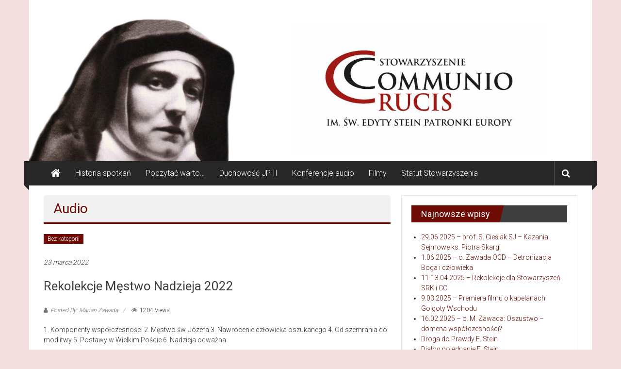

--- FILE ---
content_type: text/html; charset=UTF-8
request_url: http://communiocrucis.pl/type/audio/
body_size: 55008
content:
<!DOCTYPE html>
<html lang="pl-PL">
<head>
	<meta charset="UTF-8">
	<meta name="viewport" content="width=device-width, initial-scale=1">
	<link rel="profile" href="http://gmpg.org/xfn/11">
	<link rel="pingback" href="http://communiocrucis.pl/xmlrpc.php">

	<title>Plik dźwiękowy &#8211; Communio Crucis</title>
<meta name='robots' content='max-image-preview:large' />
<link rel='dns-prefetch' href='//fonts.googleapis.com' />
<link rel="alternate" type="application/rss+xml" title="Communio Crucis &raquo; Kanał z wpisami" href="http://communiocrucis.pl/feed/" />
<link rel="alternate" type="text/calendar" title="Communio Crucis &raquo; iCal Feed" href="http://communiocrucis.pl/events/?ical=1" />
<link rel="alternate" type="application/rss+xml" title="Kanał Communio Crucis &raquo; Plik dźwiękowy Format" href="http://communiocrucis.pl/type/audio/feed/" />
<script type="text/javascript">
window._wpemojiSettings = {"baseUrl":"https:\/\/s.w.org\/images\/core\/emoji\/14.0.0\/72x72\/","ext":".png","svgUrl":"https:\/\/s.w.org\/images\/core\/emoji\/14.0.0\/svg\/","svgExt":".svg","source":{"concatemoji":"http:\/\/communiocrucis.pl\/wp-includes\/js\/wp-emoji-release.min.js?ver=6.1.9"}};
/*! This file is auto-generated */
!function(e,a,t){var n,r,o,i=a.createElement("canvas"),p=i.getContext&&i.getContext("2d");function s(e,t){var a=String.fromCharCode,e=(p.clearRect(0,0,i.width,i.height),p.fillText(a.apply(this,e),0,0),i.toDataURL());return p.clearRect(0,0,i.width,i.height),p.fillText(a.apply(this,t),0,0),e===i.toDataURL()}function c(e){var t=a.createElement("script");t.src=e,t.defer=t.type="text/javascript",a.getElementsByTagName("head")[0].appendChild(t)}for(o=Array("flag","emoji"),t.supports={everything:!0,everythingExceptFlag:!0},r=0;r<o.length;r++)t.supports[o[r]]=function(e){if(p&&p.fillText)switch(p.textBaseline="top",p.font="600 32px Arial",e){case"flag":return s([127987,65039,8205,9895,65039],[127987,65039,8203,9895,65039])?!1:!s([55356,56826,55356,56819],[55356,56826,8203,55356,56819])&&!s([55356,57332,56128,56423,56128,56418,56128,56421,56128,56430,56128,56423,56128,56447],[55356,57332,8203,56128,56423,8203,56128,56418,8203,56128,56421,8203,56128,56430,8203,56128,56423,8203,56128,56447]);case"emoji":return!s([129777,127995,8205,129778,127999],[129777,127995,8203,129778,127999])}return!1}(o[r]),t.supports.everything=t.supports.everything&&t.supports[o[r]],"flag"!==o[r]&&(t.supports.everythingExceptFlag=t.supports.everythingExceptFlag&&t.supports[o[r]]);t.supports.everythingExceptFlag=t.supports.everythingExceptFlag&&!t.supports.flag,t.DOMReady=!1,t.readyCallback=function(){t.DOMReady=!0},t.supports.everything||(n=function(){t.readyCallback()},a.addEventListener?(a.addEventListener("DOMContentLoaded",n,!1),e.addEventListener("load",n,!1)):(e.attachEvent("onload",n),a.attachEvent("onreadystatechange",function(){"complete"===a.readyState&&t.readyCallback()})),(e=t.source||{}).concatemoji?c(e.concatemoji):e.wpemoji&&e.twemoji&&(c(e.twemoji),c(e.wpemoji)))}(window,document,window._wpemojiSettings);
</script>
<style type="text/css">
img.wp-smiley,
img.emoji {
	display: inline !important;
	border: none !important;
	box-shadow: none !important;
	height: 1em !important;
	width: 1em !important;
	margin: 0 0.07em !important;
	vertical-align: -0.1em !important;
	background: none !important;
	padding: 0 !important;
}
</style>
	<link rel='stylesheet' id='font-awesome-css' href='http://communiocrucis.pl/wp-content/plugins/contact-widgets/assets/css/font-awesome.min.css?ver=4.7.0' type='text/css' media='all' />
<link rel='stylesheet' id='classic-theme-styles-css' href='http://communiocrucis.pl/wp-includes/css/classic-themes.min.css?ver=1' type='text/css' media='all' />
<link rel='stylesheet' id='Total_Soft_Cal-css' href='http://communiocrucis.pl/wp-content/plugins/calendar-event/CSS/Total-Soft-Calendar-Widget.css?ver=6.1.9' type='text/css' media='all' />
<link rel='stylesheet' id='fontawesome-css-css' href='http://communiocrucis.pl/wp-content/plugins/calendar-event/CSS/totalsoft.css?ver=6.1.9' type='text/css' media='all' />
<link rel='stylesheet' id='contact-form-7-css' href='http://communiocrucis.pl/wp-content/plugins/contact-form-7/includes/css/styles.css?ver=5.6.2' type='text/css' media='all' />
<link rel='stylesheet' id='super-rss-reader-css' href='http://communiocrucis.pl/wp-content/plugins/super-rss-reader/public/css/style.min.css?ver=4.7' type='text/css' media='all' />
<link rel='stylesheet' id='colornews_google_fonts-css' href='//fonts.googleapis.com/css?family=Roboto%3A400%2C300%2C700%2C900&#038;ver=6.1.9' type='text/css' media='all' />
<link rel='stylesheet' id='colornews-style-css' href='http://communiocrucis.pl/wp-content/themes/colornews-pro/style.css?ver=6.1.9' type='text/css' media='all' />
<link rel='stylesheet' id='colornews-fontawesome-css' href='http://communiocrucis.pl/wp-content/themes/colornews-pro/font-awesome/css/font-awesome.min.css?ver=4.7.0' type='text/css' media='all' />
<link rel='stylesheet' id='__EPYT__style-css' href='http://communiocrucis.pl/wp-content/plugins/youtube-embed-plus/styles/ytprefs.min.css?ver=14.1.2' type='text/css' media='all' />
<style id='__EPYT__style-inline-css' type='text/css'>

                .epyt-gallery-thumb {
                        width: 33.333%;
                }
                
</style>
<!--n2css--><script type='text/javascript' src='http://communiocrucis.pl/wp-includes/js/jquery/jquery.min.js?ver=3.6.1' id='jquery-core-js'></script>
<script type='text/javascript' src='http://communiocrucis.pl/wp-includes/js/jquery/jquery-migrate.min.js?ver=3.3.2' id='jquery-migrate-js'></script>
<script type='text/javascript' src='http://communiocrucis.pl/wp-includes/js/jquery/ui/core.min.js?ver=1.13.2' id='jquery-ui-core-js'></script>
<script type='text/javascript' id='Total_Soft_Cal-js-extra'>
/* <![CDATA[ */
var object = {"ajaxurl":"http:\/\/communiocrucis.pl\/wp-admin\/admin-ajax.php"};
/* ]]> */
</script>
<script type='text/javascript' src='http://communiocrucis.pl/wp-content/plugins/calendar-event/JS/Total-Soft-Calendar-Widget.js?ver=6.1.9' id='Total_Soft_Cal-js'></script>
<script type='text/javascript' src='http://communiocrucis.pl/wp-content/plugins/super-rss-reader/public/js/jquery.easy-ticker.min.js?ver=4.7' id='jquery-easy-ticker-js'></script>
<script type='text/javascript' src='http://communiocrucis.pl/wp-content/plugins/super-rss-reader/public/js/script.min.js?ver=4.7' id='super-rss-reader-js'></script>
<!--[if lte IE 8]>
<script type='text/javascript' src='http://communiocrucis.pl/wp-content/themes/colornews-pro/js/html5shiv.min.js?ver=6.1.9' id='html5-js'></script>
<![endif]-->
<script type='text/javascript' id='__ytprefs__-js-extra'>
/* <![CDATA[ */
var _EPYT_ = {"ajaxurl":"http:\/\/communiocrucis.pl\/wp-admin\/admin-ajax.php","security":"908f19225c","gallery_scrolloffset":"20","eppathtoscripts":"http:\/\/communiocrucis.pl\/wp-content\/plugins\/youtube-embed-plus\/scripts\/","eppath":"http:\/\/communiocrucis.pl\/wp-content\/plugins\/youtube-embed-plus\/","epresponsiveselector":"[\"iframe.__youtube_prefs_widget__\"]","epdovol":"1","version":"14.1.2","evselector":"iframe.__youtube_prefs__[src], iframe[src*=\"youtube.com\/embed\/\"], iframe[src*=\"youtube-nocookie.com\/embed\/\"]","ajax_compat":"","ytapi_load":"light","pause_others":"","stopMobileBuffer":"1","facade_mode":"","not_live_on_channel":"","vi_active":"","vi_js_posttypes":[]};
/* ]]> */
</script>
<script type='text/javascript' src='http://communiocrucis.pl/wp-content/plugins/youtube-embed-plus/scripts/ytprefs.min.js?ver=14.1.2' id='__ytprefs__-js'></script>
<link rel="https://api.w.org/" href="http://communiocrucis.pl/wp-json/" /><link rel="EditURI" type="application/rsd+xml" title="RSD" href="http://communiocrucis.pl/xmlrpc.php?rsd" />
<link rel="wlwmanifest" type="application/wlwmanifest+xml" href="http://communiocrucis.pl/wp-includes/wlwmanifest.xml" />
<meta name="generator" content="WordPress 6.1.9" />
<style>
		</style>
		<meta name="tec-api-version" content="v1"><meta name="tec-api-origin" content="http://communiocrucis.pl"><link rel="alternate" href="http://communiocrucis.pl/wp-json/tribe/events/v1/" /><!-- Analytics by WP Statistics v13.2.5 - https://wp-statistics.com/ -->
<script>var WP_Statistics_http = new XMLHttpRequest();WP_Statistics_http.open('GET', 'http://communiocrucis.pl/wp-json/wp-statistics/v2/hit?_=1764309613&_wpnonce=3f3c1b61fd&wp_statistics_hit_rest=yes&browser=Nieznane&platform=Nieznany&version=Nieznane&device=bot&model=Nieznany&referred=http%3A%2F%2Fcommuniocrucis.pl&ip=3.23.104.66&exclusion_match=yes&exclusion_reason=CrawlerDetect&ua=Mozilla%2F5.0+%28Macintosh%3B+Intel+Mac+OS+X+10_15_7%29+AppleWebKit%2F537.36+%28KHTML%2C+like+Gecko%29+Chrome%2F131.0.0.0+Safari%2F537.36%3B+ClaudeBot%2F1.0%3B+%2Bclaudebot%40anthropic.com%29&track_all=1&timestamp=1764313213&current_page_type=tax&current_page_id=40&search_query&page_uri=/type/audio/&user_id=0', true);WP_Statistics_http.setRequestHeader("Content-Type", "application/json;charset=UTF-8");WP_Statistics_http.send(null);</script>
<style type="text/css" id="custom-background-css">
body.custom-background { background-color: #f3dfe0; }
</style>
	<!-- Communio Crucis Internal Styles -->		<style type="text/css"> .home-slider-wrapper .slider-btn a:hover,.random-hover-link a:hover,.widget_featured_posts_style_six .bx-prev, .widget_featured_posts_style_six .bx-next, .widget_featured_posts_style_eight .bx-prev, .widget_featured_posts_style_eight .bx-next,.tabbed-widget .tabs:hover, .tabbed-widget .tabs.active{background:#6d0b04;border:1px solid #6d0b04}#site-navigation ul>li.current-menu-ancestor,#site-navigation ul>li.current-menu-item,#site-navigation ul>li.current-menu-parent,#site-navigation ul>li:hover,.block-title,.bottom-header-wrapper .home-icon a:hover,.home .bottom-header-wrapper .home-icon a,.breaking-news-title,.bttn:hover,.carousel-slider-wrapper .bx-controls a,.cat-links a,.category-menu,.category-menu ul.sub-menu,.category-toggle-block,.error,.home-slider .bx-pager a.active,.home-slider .bx-pager a:hover,.navigation .nav-links a:hover,.post .more-link:hover,.random-hover-link a:hover,.search-box,.search-icon:hover,.share-wrap:hover,button,input[type=button]:hover,input[type=reset]:hover,input[type=submit]:hover{background:#6d0b04}a{color:#6d0b04}.entry-footer a:hover{color:#6d0b04}#bottom-footer .copy-right a:hover,#top-footer .widget a:hover,#top-footer .widget a:hover:before,#top-footer .widget li:hover:before,.below-entry-meta span:hover a,.below-entry-meta span:hover i,.caption-title a:hover,.comment .comment-reply-link:hover,.entry-btn a:hover,.entry-title a:hover,.num-404,.tag-cloud-wrap a:hover,.top-menu-wrap ul li.current-menu-ancestor>a,.top-menu-wrap ul li.current-menu-item>a,.top-menu-wrap ul li.current-menu-parent>a,.top-menu-wrap ul li:hover>a,.widget a:hover,.widget a:hover::before{color:#6d0b04}#top-footer .block-title{border-bottom:1px solid #6d0b04}#site-navigation .menu-toggle:hover,.sub-toggle{background:#6d0b04}.colornews_random_post .random-hover-link a:hover{background:#6d0b04 none repeat scroll 0 0;border:1px solid #6d0b04}#site-title a:hover{color:#6d0b04}a#scroll-up i,.featured-widget-six-title-wrap .entry-title a:hover, .featured-widget-title-wrap .entry-title a:hover{color:#6d0b04}.page-header .page-title{border-bottom:3px solid #6d0b04;color:#6d0b04}.tabbed-widget .tabs.active::after{border-top: 5px solid #6d0b04;color:#6d0b04}@media (max-width: 768px) {    #site-navigation ul > li:hover > a, #site-navigation ul > li.current-menu-item > a,#site-navigation ul > li.current-menu-ancestor > a,#site-navigation ul > li.current-menu-parent > a {background:#6d0b04}}</style>		<style type="text/css" id="wp-custom-css">
			.home .below-entry-meta {
    display: none;
}

.single #primary .featured-image {
  display: none;
}

* {
    box-sizing: border-box;
}

h1.entry-title, h2.entry-title {
    text-transform: none;
}		</style>
		</head>

<body class="archive tax-post_format term-post-format-audio term-40 custom-background tribe-no-js  boxed-layout group-blog">
	<div id="page" class="hfeed site">
		<a class="skip-link screen-reader-text" href="#content">Skip to content</a>

	<header id="masthead" class="site-header" role="banner">
		<div class="top-header-wrapper clearfix">
			<div class="tg-container">
				<div class="tg-inner-wrap">
									</div><!-- .tg-inner-wrap end -->
			</div><!-- .tg-container end -->
					</div><!-- .top-header-wrapper end  -->

				<div class="middle-header-wrapper  clearfix">
			<div class="tg-container">
				<div class="tg-inner-wrap">
										<div id="header-text" class="screen-reader-text">
													<h3 id="site-title">
								<a href="http://communiocrucis.pl/" title="Communio Crucis" rel="home">Communio Crucis</a>
							</h3>
																			<p id="site-description">Centrum Kultury Duchowej</p>
												<!-- #site-description -->
					</div><!-- #header-text -->

					<div class="header-advertise">
											</div><!-- .header-advertise end -->
				</div><!-- .tg-inner-wrap end -->
			</div><!-- .tg-container end -->
		</div><!-- .middle-header-wrapper end -->

		<div id="wp-custom-header" class="wp-custom-header"><div class="header-image-wrap"><img src="http://communiocrucis.pl/wp-content/uploads/2022/02/Communio_banner.jpg" class="header-image" width="1500" height="378" alt="Communio Crucis"></div></div>
		<div class="bottom-header-wrapper clearfix">
			<div class="bottom-arrow-wrap">
				<div class="tg-container">
					<div class="tg-inner-wrap">
													<div class="home-icon">
								<a title="Communio Crucis" href="http://communiocrucis.pl/"><i class="fa fa-home"></i></a>
							</div><!-- .home-icon end -->
												<nav id="site-navigation" class="main-navigation clearfix" role="navigation">
							<div class="menu-toggle hide">Menu</div>
							<ul id="nav" class="menu"><li id="menu-item-956" class="menu-item menu-item-type-taxonomy menu-item-object-category menu-item-956"><a href="http://communiocrucis.pl/category/archiwum/historia-spotka/">Historia spotkań</a></li>
<li id="menu-item-957" class="menu-item menu-item-type-taxonomy menu-item-object-category menu-item-957"><a href="http://communiocrucis.pl/category/archiwum/poczyta-warto/">Poczytać warto&#8230;</a></li>
<li id="menu-item-958" class="menu-item menu-item-type-taxonomy menu-item-object-category menu-item-958"><a href="http://communiocrucis.pl/category/jp2/duchowo-jana-pawa-ii/">Duchowość JP II</a></li>
<li id="menu-item-959" class="menu-item menu-item-type-taxonomy menu-item-object-category menu-item-959"><a href="http://communiocrucis.pl/category/materiay-multimedialne/konferencje-mp3/">Konferencje audio</a></li>
<li id="menu-item-960" class="menu-item menu-item-type-taxonomy menu-item-object-category menu-item-960"><a href="http://communiocrucis.pl/category/materiay-multimedialne/filmy/">Filmy</a></li>
<li id="menu-item-1455" class="menu-item menu-item-type-post_type menu-item-object-page menu-item-1455"><a href="http://communiocrucis.pl/statut-stowarzyszenia/">Statut Stowarzyszenia</a></li>
</ul>						</nav><!-- .nav end -->
													<div class="share-search-wrap">
								<div class="home-search">
																			<div class="search-icon">
											<i class="fa fa-search"></i>
										</div>
										<div class="search-box">
											<div class="close">&times;</div>
											<form role="search" action="http://communiocrucis.pl/" class="searchform" method="get">
	<input type="text" placeholder="Enter a word for search" class="search-field" value="" name="s">
	<button class="searchsubmit" name="submit" type="submit"><i class="fa fa-search"></i></button>
</form>
										</div>
																										</div> <!-- home-search-end -->
							</div>
											</div><!-- #tg-inner-wrap -->
				</div><!-- #tg-container -->
			</div><!-- #bottom-arrow-wrap -->
		</div><!-- #bottom-header-wrapper -->

		
			</header><!-- #masthead -->
		

<div id="main" class="clearfix">
	<div class="tg-container">
		<div class="tg-inner-wrap clearfix">
			<div id="main-content-section clearfix">
				<div id="primary">

					
						<header class="page-header">
							<h1 class="page-title">Audio</h1>						</header><!-- .page-header -->

												
							
<article id="post-1928" class="post-1928 post type-post status-publish format-audio hentry category-bez-kategorii post_format-post-format-audio">
	
	
	<div class="figure-cat-wrap ">
		
		<div class="category-collection"><span class="cat-links"><a href="http://communiocrucis.pl/category/bez-kategorii/"  rel="category tag">Bez kategorii</a></span>&nbsp;</div>	</div>

	
	<span class="posted-on"><a href="http://communiocrucis.pl/2022/03/23/rekolekcje-mestwo-nadzieja-2022/" title="16:50" rel="bookmark"><time class="entry-date published" datetime="2022-03-23T16:50:20+01:00">23 marca 2022</time><time class="updated" datetime="2022-03-23T17:08:32+01:00">23 marca 2022</time></a></span>
	<header class="entry-header">
		<h2 class="entry-title">
			<a href="http://communiocrucis.pl/2022/03/23/rekolekcje-mestwo-nadzieja-2022/" title="Rekolekcje Męstwo Nadzieja 2022">Rekolekcje Męstwo Nadzieja 2022</a>
		</h2>
	</header>

	<div class="below-entry-meta">
			<span class="byline"><span class="author vcard"><i class="fa fa-user"></i><a class="url fn n" href="http://communiocrucis.pl/author/marian/" title="Marian Zawada">Posted By: Marian Zawada</a></span></span>

			<span class="post-views"><i class="fa fa-eye"></i><span class="total-views">1204 Views</span></span>
			</div>
	<div class="entry-content">
		<p>1. Komponenty współczesności 2. Męstwo św. Józefa 3. Nawrócenie człowieka oszukanego 4. Od szemrania do modlitwy 5. Postawy w Wielkim Poście 6. Nadzieja odważna</p>

			</div><!-- .entry-content -->

	<div class="entry-anchor-link">
		<a class="more-link" title="Rekolekcje Męstwo Nadzieja 2022" href="http://communiocrucis.pl/2022/03/23/rekolekcje-mestwo-nadzieja-2022/"><span>Read more</span></a>
	</div>

	</article><!-- #post-## -->

						
							
<article id="post-1835" class="post-1835 post type-post status-publish format-audio has-post-thumbnail hentry category-aktualnoci1 post_format-post-format-audio">
	
	
	<div class="figure-cat-wrap featured-image-enable">
					<div class="featured-image">
				<a href="http://communiocrucis.pl/2022/02/12/sw-jozef-potrzebny-dzisiaj/" title="Św. Józef potrzebny dzisiaj!"><img width="715" height="400" src="http://communiocrucis.pl/wp-content/uploads/2022/02/Jozef2-715x400.jpeg" class="attachment-colornews-featured-image size-colornews-featured-image wp-post-image" alt="" decoding="async" srcset="http://communiocrucis.pl/wp-content/uploads/2022/02/Jozef2-715x400.jpeg 715w, http://communiocrucis.pl/wp-content/uploads/2022/02/Jozef2-300x169.jpeg 300w" sizes="(max-width: 715px) 100vw, 715px" /></a>
			</div>
		
		<div class="category-collection"><span class="cat-links"><a href="http://communiocrucis.pl/category/aktualnoci1/"  rel="category tag">Aktualności</a></span>&nbsp;</div>	</div>

	
	<span class="posted-on"><a href="http://communiocrucis.pl/2022/02/12/sw-jozef-potrzebny-dzisiaj/" title="16:07" rel="bookmark"><time class="entry-date published" datetime="2022-02-12T16:07:00+01:00">12 lutego 2022</time><time class="updated" datetime="2022-02-17T07:12:29+01:00">17 lutego 2022</time></a></span>
	<header class="entry-header">
		<h2 class="entry-title">
			<a href="http://communiocrucis.pl/2022/02/12/sw-jozef-potrzebny-dzisiaj/" title="Św. Józef potrzebny dzisiaj!">Św. Józef potrzebny dzisiaj!</a>
		</h2>
	</header>

	<div class="below-entry-meta">
			<span class="byline"><span class="author vcard"><i class="fa fa-user"></i><a class="url fn n" href="http://communiocrucis.pl/author/marian/" title="Marian Zawada">Posted By: Marian Zawada</a></span></span>

			<span class="post-views"><i class="fa fa-eye"></i><span class="total-views">977 Views</span></span>
			</div>
	<div class="entry-content">
		
			</div><!-- .entry-content -->

	<div class="entry-anchor-link">
		<a class="more-link" title="Św. Józef potrzebny dzisiaj!" href="http://communiocrucis.pl/2022/02/12/sw-jozef-potrzebny-dzisiaj/"><span>Read more</span></a>
	</div>

	</article><!-- #post-## -->

						
							
<article id="post-735" class="post-735 post type-post status-publish format-audio hentry category-konferencje-mp3 post_format-post-format-audio">
	
	
	<div class="figure-cat-wrap ">
		
		<div class="category-collection"><span class="cat-links"><a href="http://communiocrucis.pl/category/materiay-multimedialne/konferencje-mp3/"  rel="category tag">konferencje MP3</a></span>&nbsp;</div>	</div>

	
	<span class="posted-on"><a href="http://communiocrucis.pl/2015/03/26/apokalipsa/" title="14:44" rel="bookmark"><time class="entry-date published" datetime="2015-03-26T14:44:43+01:00">26 marca 2015</time><time class="updated" datetime="2019-02-10T14:07:51+01:00">10 lutego 2019</time></a></span>
	<header class="entry-header">
		<h2 class="entry-title">
			<a href="http://communiocrucis.pl/2015/03/26/apokalipsa/" title="Apokalipsa">Apokalipsa</a>
		</h2>
	</header>

	<div class="below-entry-meta">
			<span class="byline"><span class="author vcard"><i class="fa fa-user"></i><a class="url fn n" href="http://communiocrucis.pl/author/zbyszek/" title="zbyszek">Posted By: zbyszek</a></span></span>

			<span class="post-views"><i class="fa fa-eye"></i><span class="total-views">4034 Views</span></span>
			</div>
	<div class="entry-content">
		<p>Kazanie 1 &#8211; Wstępne ﻿ Kazanie 2 &#8211; Bóg Apokalipsy Kazanie 3 &#8211; Siedem Duchów Kazanie 4 &#8211; Walka Duchowa Kazanie 5 &#8211; Projekt</p>

			</div><!-- .entry-content -->

	<div class="entry-anchor-link">
		<a class="more-link" title="Apokalipsa" href="http://communiocrucis.pl/2015/03/26/apokalipsa/"><span>Read more</span></a>
	</div>

	</article><!-- #post-## -->

						
						
					
				</div><!-- #primary end -->
				
<div id="secondary">
		
	<aside id="category-posts-9" class="widget cat-post-widget"><h3 class="widget-title title-block-wrap clearfix"><span class="block-title"><span>Najnowsze wpisy</span></span></h3><ul id="category-posts-9-internal" class="category-posts-internal">
<li class='cat-post-item'><div><a class="cat-post-title" href="http://communiocrucis.pl/2025/07/04/29-06-2025-prof-s-cieslak-sj-kazania-sejmowe-ks-piotra-skargi/" rel="bookmark">29.06.2025 &#8211; prof. S. Cieślak SJ &#8211; Kazania Sejmowe ks. Piotra Skargi</a></div></li><li class='cat-post-item'><div><a class="cat-post-title" href="http://communiocrucis.pl/2025/06/04/1-06-2025-o-zawada-ocd-detronizacja-boga-i-czlowieka/" rel="bookmark">1.06.2025 &#8211; o. Zawada OCD &#8211; Detronizacja Boga i człowieka</a></div></li><li class='cat-post-item'><div><a class="cat-post-title" href="http://communiocrucis.pl/2025/04/14/11-13-04-2025-rekolekcje-dla-stowarzyszen-srk-i-cc/" rel="bookmark">11-13.04.2025 &#8211; Rekolekcje dla Stowarzyszeń SRK i CC</a></div></li><li class='cat-post-item'><div><a class="cat-post-title" href="http://communiocrucis.pl/2025/04/10/9-03-2025-premiera-filmu-o-kapelanach-golgoty-wschodu/" rel="bookmark">9.03.2025 &#8211; Premiera filmu o kapelanach Golgoty Wschodu</a></div></li><li class='cat-post-item'><div><a class="cat-post-title" href="http://communiocrucis.pl/2025/02/22/16-02-2025-o-m-zawada-oszustwo-domena-wspolczesnosci/" rel="bookmark">16.02.2025 &#8211; o. M. Zawada: Oszustwo &#8211; domena współczesności?</a></div></li><li class='cat-post-item'><div><a class="cat-post-title" href="http://communiocrucis.pl/2025/01/21/droga-do-prawdy-e-stein/" rel="bookmark">Droga do Prawdy E. Stein</a></div></li><li class='cat-post-item'><div><a class="cat-post-title" href="http://communiocrucis.pl/2025/01/21/dialog-pojednanie-e-stein/" rel="bookmark">Dialog pojednanie E. Stein</a></div></li><li class='cat-post-item'><div><a class="cat-post-title" href="http://communiocrucis.pl/2025/01/21/kontrowersje-e-stein/" rel="bookmark">Kontrowersje E. Stein</a></div></li><li class='cat-post-item'><div><a class="cat-post-title" href="http://communiocrucis.pl/2025/01/21/edyta-zydowka/" rel="bookmark">Edyta &#8211; Żydówka</a></div></li><li class='cat-post-item'><div><a class="cat-post-title" href="http://communiocrucis.pl/2025/01/21/eucharystia-sw-benedykta-od-krzyza/" rel="bookmark">Eucharystia św. Benedykta od Krzyża</a></div></li></ul>
</aside><aside id="category-posts-7" class="widget cat-post-widget"><h3 class="widget-title title-block-wrap clearfix"><span class="block-title"><span>św. Teresa Benedykta od Krzyża</span></span></h3><ul id="category-posts-7-internal" class="category-posts-internal">
<li class='cat-post-item'><div><a class="cat-post-title" href="http://communiocrucis.pl/2020/05/09/analogia-entis/" rel="bookmark">Analogia entis</a></div></li><li class='cat-post-item'><div><a class="cat-post-title" href="http://communiocrucis.pl/2011/05/11/antropologia19/" rel="bookmark">Antropologia</a></div></li><li class='cat-post-item'><div><a class="cat-post-title" href="http://communiocrucis.pl/2011/09/23/antoduch/" rel="bookmark">Antropologiczne podstawy duchowości</a></div></li><li class='cat-post-item'><div><a class="cat-post-title" href="http://communiocrucis.pl/2025/01/21/asceza-u-sw-edyty-stein/" rel="bookmark">Asceza u św. Edyty Stein</a></div></li><li class='cat-post-item'><div><a class="cat-post-title" href="http://communiocrucis.pl/2010/11/02/biblijne-korzenie-duchowoci/" rel="bookmark">Biblijne korzenie duchowości</a></div></li><li class='cat-post-item'><div><a class="cat-post-title" href="http://communiocrucis.pl/2019/03/04/bibliografia-stein-edyta-2005/" rel="bookmark">Bibliografia &#8211; Stein Edyta (2005)</a></div></li><li class='cat-post-item'><div><a class="cat-post-title" href="http://communiocrucis.pl/2010/11/01/biografia/" rel="bookmark">Biografia</a></div></li><li class='cat-post-item'><div><a class="cat-post-title" href="http://communiocrucis.pl/2025/01/21/biografia-stein-cz-i/" rel="bookmark">Biografia Stein &#8211; cz. I.</a></div></li><li class='cat-post-item'><div><a class="cat-post-title" href="http://communiocrucis.pl/2011/05/11/bog/" rel="bookmark">Bóg u Edyty</a></div></li><li class='cat-post-item'><div><a class="cat-post-title" href="http://communiocrucis.pl/2012/05/27/peniej/" rel="bookmark">Być pełniej</a></div></li><li class='cat-post-item'><div><a class="cat-post-title" href="http://communiocrucis.pl/2020/05/09/chrystus/" rel="bookmark">Chrystus</a></div></li><li class='cat-post-item'><div><a class="cat-post-title" href="http://communiocrucis.pl/2011/03/04/cierpienie/" rel="bookmark">Cierpienie</a></div></li><li class='cat-post-item'><div><a class="cat-post-title" href="http://communiocrucis.pl/2013/02/05/cud-edyty/" rel="bookmark">Cud Edyty</a></div></li><li class='cat-post-item'><div><a class="cat-post-title" href="http://communiocrucis.pl/2011/02/22/cud/" rel="bookmark">Cud na kanonizację</a></div></li><li class='cat-post-item'><div><a class="cat-post-title" href="http://communiocrucis.pl/2025/01/21/dialog-pojednanie-e-stein/" rel="bookmark">Dialog pojednanie E. Stein</a></div></li><li class='cat-post-item'><div><a class="cat-post-title" href="http://communiocrucis.pl/2022/08/24/doctor-crucis/" rel="bookmark">Doctor Crucis</a></div></li><li class='cat-post-item'><div><a class="cat-post-title" href="http://communiocrucis.pl/2025/01/21/doctrina-eminens-sw-benedykta-od-krzyza/" rel="bookmark">Doctrina eminens &#8211; Św. Benedykta od Krzyża</a></div></li><li class='cat-post-item'><div><a class="cat-post-title" href="http://communiocrucis.pl/2010/11/01/edyty-stein-dorastanie-do-prawdy/" rel="bookmark">Dorastanie do prawdy</a></div></li><li class='cat-post-item'><div><a class="cat-post-title" href="http://communiocrucis.pl/2025/01/21/droga-do-prawdy-e-stein/" rel="bookmark">Droga do Prawdy E. Stein</a></div></li><li class='cat-post-item'><div><a class="cat-post-title" href="http://communiocrucis.pl/2010/11/03/droga-duchowa-w-edyty-stein/" rel="bookmark">Droga duchowa</a></div></li><li class='cat-post-item'><div><a class="cat-post-title" href="http://communiocrucis.pl/2011/05/11/droga/" rel="bookmark">Droga Edyty</a></div></li><li class='cat-post-item'><div><a class="cat-post-title" href="http://communiocrucis.pl/2019/03/15/droga-krzyzowa-z-edyta/" rel="bookmark">Droga Krzyżowa z Edytą</a></div></li><li class='cat-post-item'><div><a class="cat-post-title" href="http://communiocrucis.pl/2010/12/02/droga-nawrocenia-edyty-stein/" rel="bookmark">Droga nawrócenia</a></div></li><li class='cat-post-item'><div><a class="cat-post-title" href="http://communiocrucis.pl/2010/11/01/duchowo/" rel="bookmark">Duchowość</a></div></li><li class='cat-post-item'><div><a class="cat-post-title" href="http://communiocrucis.pl/2010/11/02/duchowo-eklezjalna4/" rel="bookmark">Duchowość eklezjalna</a></div></li><li class='cat-post-item'><div><a class="cat-post-title" href="http://communiocrucis.pl/2011/11/05/nyk/" rel="bookmark">E. Stein &#8211; Patronka Europy</a></div></li><li class='cat-post-item'><div><a class="cat-post-title" href="http://communiocrucis.pl/2012/05/30/poemat/" rel="bookmark">E. Stein &#8211; Poemat o Duchu Świętym</a></div></li><li class='cat-post-item'><div><a class="cat-post-title" href="http://communiocrucis.pl/2020/05/09/edukacja-i-dialog/" rel="bookmark">Edukacja i dialog</a></div></li><li class='cat-post-item'><div><a class="cat-post-title" href="http://communiocrucis.pl/2019/03/15/edycja-dziel-wszystkich-esga/" rel="bookmark">Edycja dzieł wszystkich (ESGA)</a></div></li><li class='cat-post-item'><div><a class="cat-post-title" href="http://communiocrucis.pl/2025/01/21/edyta-zydowka/" rel="bookmark">Edyta &#8211; Żydówka</a></div></li><li class='cat-post-item'><div><a class="cat-post-title" href="http://communiocrucis.pl/2012/04/19/edyta-i-ziemia-wita/" rel="bookmark">Edyta i ziemia święta</a></div></li><li class='cat-post-item'><div><a class="cat-post-title" href="http://communiocrucis.pl/2011/05/18/o-kobiecie/" rel="bookmark">Edyta Stein o kobiecie</a></div></li><li class='cat-post-item'><div><a class="cat-post-title" href="http://communiocrucis.pl/2010/11/01/edyty-stein-napotykanie-krzya/" rel="bookmark">Edyty Stein napotykanie krzyża</a></div></li><li class='cat-post-item'><div><a class="cat-post-title" href="http://communiocrucis.pl/2011/05/18/ekspiacja/" rel="bookmark">Ekspiacja</a></div></li><li class='cat-post-item'><div><a class="cat-post-title" href="http://communiocrucis.pl/2025/01/21/eschatologia-edyta-stein/" rel="bookmark">Eschatologia &#8211; Edyta Stein</a></div></li><li class='cat-post-item'><div><a class="cat-post-title" href="http://communiocrucis.pl/2010/12/02/eucharystia-w-pismach-edyty-stein/" rel="bookmark">Eucharystia</a></div></li><li class='cat-post-item'><div><a class="cat-post-title" href="http://communiocrucis.pl/2025/01/21/eucharystia-sw-benedykta-od-krzyza/" rel="bookmark">Eucharystia św. Benedykta od Krzyża</a></div></li><li class='cat-post-item'><div><a class="cat-post-title" href="http://communiocrucis.pl/2025/01/21/europa-czasy-edyty/" rel="bookmark">Europa &#8211; czasy Edyty</a></div></li><li class='cat-post-item'><div><a class="cat-post-title" href="http://communiocrucis.pl/2019/03/04/fenomenologia-genetyczna-psychoanaliza-a-podstawy-doswiadczenia-spolecznego/" rel="bookmark">Fenomenologia genetyczna, psychoanaliza a podstawy doświadczenia społecznego</a></div></li><li class='cat-post-item'><div><a class="cat-post-title" href="http://communiocrucis.pl/2012/12/15/film/" rel="bookmark">Film o E.Stein (nagrodzony)</a></div></li><li class='cat-post-item'><div><a class="cat-post-title" href="http://communiocrucis.pl/2011/09/28/filozifa-e-stein/" rel="bookmark">Filozofia chrześcijańska E. Stein</a></div></li><li class='cat-post-item'><div><a class="cat-post-title" href="http://communiocrucis.pl/2010/12/02/filozofia-duchowa-edyty-stein/" rel="bookmark">Filozofia duchowa</a></div></li><li class='cat-post-item'><div><a class="cat-post-title" href="http://communiocrucis.pl/2020/05/09/filozofia-personalistyczna-stein-tischner/" rel="bookmark">Filozofia personalistyczna Stein Tischner</a></div></li><li class='cat-post-item'><div><a class="cat-post-title" href="http://communiocrucis.pl/2011/03/02/filozoficzne-mistyka/" rel="bookmark">Filozoficzne aspekty mistyki</a></div></li><li class='cat-post-item'><div><a class="cat-post-title" href="http://communiocrucis.pl/2011/05/18/foto/" rel="bookmark">Fotogaleria</a></div></li><li class='cat-post-item'><div><a class="cat-post-title" href="http://communiocrucis.pl/2025/01/21/histriografia-polska-edyta-stein/" rel="bookmark">Historiografia polska &#8211; Edyta Stein</a></div></li><li class='cat-post-item'><div><a class="cat-post-title" href="http://communiocrucis.pl/2011/05/11/muzyka/" rel="bookmark">Hymn do św. Edyty Stein</a></div></li><li class='cat-post-item'><div><a class="cat-post-title" href="http://communiocrucis.pl/2011/02/22/misje/" rel="bookmark">Ideał misyjny św. Benedykty od Krzyża</a></div></li><li class='cat-post-item'><div><a class="cat-post-title" href="http://communiocrucis.pl/2017/05/05/kamien-ktory-laczy/" rel="bookmark">Kamień, który łączy</a></div></li><li class='cat-post-item'><div><a class="cat-post-title" href="http://communiocrucis.pl/2011/04/05/kaplastwo/" rel="bookmark">Kapłaństwo w pismach św. Teresy Benedykty</a></div></li><li class='cat-post-item'><div><a class="cat-post-title" href="http://communiocrucis.pl/2011/02/16/wczucie/" rel="bookmark">Kategoria wczucia</a></div></li><li class='cat-post-item'><div><a class="cat-post-title" href="http://communiocrucis.pl/2010/12/02/kerygma-prawdy-w-tekstach-liturgicznych-wspomnienia-benedykty-od-krzya/" rel="bookmark">Kerygma prawdy w tekstach liturgicznych wspomnienia Benedykty od Krzyża</a></div></li><li class='cat-post-item'><div><a class="cat-post-title" href="http://communiocrucis.pl/2010/12/02/kontemplacja-objawieniem-si-boga-w-milczeniu-w-ujciu-b-teresy-benedykty/" rel="bookmark">Kontemplacja objawieniem się Boga w milczeniu  w ujęciu Teresy Benedykty</a></div></li><li class='cat-post-item'><div><a class="cat-post-title" href="http://communiocrucis.pl/2025/01/21/kontemplacja-wg-sw-edyty-stein/" rel="bookmark">Kontemplacja wg św. Edyty Stein</a></div></li><li class='cat-post-item'><div><a class="cat-post-title" href="http://communiocrucis.pl/2025/01/21/kontrowersje-e-stein/" rel="bookmark">Kontrowersje E. Stein</a></div></li><li class='cat-post-item'><div><a class="cat-post-title" href="http://communiocrucis.pl/2025/01/21/lektury-edyty-stein/" rel="bookmark">Lektury Edyty Stein</a></div></li><li class='cat-post-item'><div><a class="cat-post-title" href="http://communiocrucis.pl/2012/05/08/pius-xi/" rel="bookmark">List do Piusa XI</a></div></li><li class='cat-post-item'><div><a class="cat-post-title" href="http://communiocrucis.pl/2019/03/07/listy-stein-ingarden/" rel="bookmark">Listy Stein-Ingarden</a></div></li><li class='cat-post-item'><div><a class="cat-post-title" href="http://communiocrucis.pl/2019/03/15/ludzkosc-i-narod/" rel="bookmark">Ludzkość i naród</a></div></li><li class='cat-post-item'><div><a class="cat-post-title" href="http://communiocrucis.pl/2010/11/01/maestwo-jako-powoanie/" rel="bookmark">Małżeństwo jako powołanie Kobiety &#8211; według św. Edyty Stein</a></div></li><li class='cat-post-item'><div><a class="cat-post-title" href="http://communiocrucis.pl/2025/01/21/maryja-u-sw-edyty-stein/" rel="bookmark">Maryja u św. Edyty Stein</a></div></li><li class='cat-post-item'><div><a class="cat-post-title" href="http://communiocrucis.pl/2010/11/01/maryjny-i-eklezjalny-wymiar-powoania-kobiety-wedug-stein/" rel="bookmark">Maryjny i eklezjalny wymiar powołania kobiety według św. Edyty Stein</a></div></li><li class='cat-post-item'><div><a class="cat-post-title" href="http://communiocrucis.pl/2025/01/21/medytacja-u-sw-benedykty-od-krzyza/" rel="bookmark">Medytacja u św. Benedykty od Krzyża</a></div></li><li class='cat-post-item'><div><a class="cat-post-title" href="http://communiocrucis.pl/2011/05/12/misja/" rel="bookmark">Misja wobec wspólczesności</a></div></li><li class='cat-post-item'><div><a class="cat-post-title" href="http://communiocrucis.pl/2010/11/03/mistyka-w-teresy-benedykty-od-krzya-edyty-stein/" rel="bookmark">Mistyka św. Teresy Benedykty od Krzyża  – Edyty Stein</a></div></li><li class='cat-post-item'><div><a class="cat-post-title" href="http://communiocrucis.pl/2025/01/21/modlitwa-jej-natura-u-sw-edyty-stein/" rel="bookmark">Modlitwa, jej natura u św. Edyty Stein</a></div></li><li class='cat-post-item'><div><a class="cat-post-title" href="http://communiocrucis.pl/2020/05/09/niewidzialna-rzeczywistosc/" rel="bookmark">Niewidzialna rzeczywistość</a></div></li><li class='cat-post-item'><div><a class="cat-post-title" href="http://communiocrucis.pl/2011/05/19/nowenna/" rel="bookmark">Nowenna do św. Edyty Stein</a></div></li><li class='cat-post-item'><div><a class="cat-post-title" href="http://communiocrucis.pl/2012/04/27/now/" rel="bookmark">Nowenna do św. Edyty Stein (wersja II)</a></div></li><li class='cat-post-item'><div><a class="cat-post-title" href="http://communiocrucis.pl/2021/01/22/nowenna-europejska/" rel="bookmark">Nowenna europejska</a></div></li><li class='cat-post-item'><div><a class="cat-post-title" href="http://communiocrucis.pl/2012/05/28/doktor/" rel="bookmark">Nowy Doktor Kościoła?</a></div></li><li class='cat-post-item'><div><a class="cat-post-title" href="http://communiocrucis.pl/2011/05/11/duszy/" rel="bookmark">O duszy kobiety</a></div></li><li class='cat-post-item'><div><a class="cat-post-title" href="http://communiocrucis.pl/2010/12/02/oblicza-mioci-w-yciu-i-pismach-w-edyty-stein/" rel="bookmark">Oblicza miłości w życiu i pismach św. Edyty Stein</a></div></li><li class='cat-post-item'><div><a class="cat-post-title" href="http://communiocrucis.pl/2012/05/26/oblub/" rel="bookmark">Oblubieńczo-kontemplacyjny wymiar bytu ludzkiego</a></div></li><li class='cat-post-item'><div><a class="cat-post-title" href="http://communiocrucis.pl/2011/02/22/ciemno/" rel="bookmark">Odkrywanie Boga w ciemności</a></div></li><li class='cat-post-item'><div><a class="cat-post-title" href="http://communiocrucis.pl/2010/11/03/modlitwa-w-teresy-benedykty-od-krzya/" rel="bookmark">Odkrywanie modlitwy</a></div></li><li class='cat-post-item'><div><a class="cat-post-title" href="http://communiocrucis.pl/2019/03/15/patronka-europy/" rel="bookmark">Patronka Europy?</a></div></li><li class='cat-post-item'><div><a class="cat-post-title" href="http://communiocrucis.pl/2012/03/24/pojednanie/" rel="bookmark">Pojednanie</a></div></li><li class='cat-post-item'><div><a class="cat-post-title" href="http://communiocrucis.pl/2011/05/18/posannictwo21/" rel="bookmark">Posłannictwo duchowe</a></div></li><li class='cat-post-item'><div><a class="cat-post-title" href="http://communiocrucis.pl/2010/11/02/powoanie/" rel="bookmark">Powołanie Edyty Stein</a></div></li><li class='cat-post-item'><div><a class="cat-post-title" href="http://communiocrucis.pl/2010/11/01/powoanie-osoby-wedug-edyty-stein/" rel="bookmark">Powołanie osoby</a></div></li><li class='cat-post-item'><div><a class="cat-post-title" href="http://communiocrucis.pl/2011/09/29/prawda61/" rel="bookmark">Prawda</a></div></li><li class='cat-post-item'><div><a class="cat-post-title" href="http://communiocrucis.pl/2025/01/21/prawda-piekno-balthasar-stein/" rel="bookmark">Prawda Piękno Balthasar Stein</a></div></li><li class='cat-post-item'><div><a class="cat-post-title" href="http://communiocrucis.pl/2011/05/18/przekrelenie-siebie/" rel="bookmark">Przekreślenie siebie</a></div></li><li class='cat-post-item'><div><a class="cat-post-title" href="http://communiocrucis.pl/2011/02/16/przesanie/" rel="bookmark">Przesłanie dla Europy</a></div></li><li class='cat-post-item'><div><a class="cat-post-title" href="http://communiocrucis.pl/2012/06/10/tren/" rel="bookmark">R. Branstaetter &#8211; Tren</a></div></li><li class='cat-post-item'><div><a class="cat-post-title" href="http://communiocrucis.pl/2011/09/28/radosc/" rel="bookmark">Radość u E. Stein</a></div></li><li class='cat-post-item'><div><a class="cat-post-title" href="http://communiocrucis.pl/2011/02/22/radykalizm/" rel="bookmark">Radykalizm ewangeliczny</a></div></li><li class='cat-post-item'><div><a class="cat-post-title" href="http://communiocrucis.pl/2011/02/20/stein/" rel="bookmark">Ratio-Fides-Caritas</a></div></li><li class='cat-post-item'><div><a class="cat-post-title" href="http://communiocrucis.pl/2011/02/17/stein-rozum-i-krzy/" rel="bookmark">Rozum zdobyty przez Krzyż</a></div></li><li class='cat-post-item'><div><a class="cat-post-title" href="http://communiocrucis.pl/2019/03/07/rozwoj-czlowieka/" rel="bookmark">Rozwój człowieka</a></div></li><li class='cat-post-item'><div><a class="cat-post-title" href="http://communiocrucis.pl/2019/03/15/s-weil-i-e-stein/" rel="bookmark">S. Weil i E. Stein</a></div></li><li class='cat-post-item'><div><a class="cat-post-title" href="http://communiocrucis.pl/2021/01/22/stein-filozof-karmelitanka/" rel="bookmark">Stein &#8211; filozof karmelitanka</a></div></li><li class='cat-post-item'><div><a class="cat-post-title" href="http://communiocrucis.pl/2021/01/22/stein-jp2/" rel="bookmark">Stein &#8211; JP2</a></div></li><li class='cat-post-item'><div><a class="cat-post-title" href="http://communiocrucis.pl/2021/01/22/stein-uniwersalizm/" rel="bookmark">Stein &#8211; uniwersalizm</a></div></li><li class='cat-post-item'><div><a class="cat-post-title" href="http://communiocrucis.pl/2020/05/09/stein-ingarden-koncepcje-czlowieka/" rel="bookmark">Stein Ingarden koncepcje człowieka</a></div></li><li class='cat-post-item'><div><a class="cat-post-title" href="http://communiocrucis.pl/2021/01/22/steinbouardypsalm22/" rel="bookmark">SteinBouardyPsalm22</a></div></li><li class='cat-post-item'><div><a class="cat-post-title" href="http://communiocrucis.pl/2019/03/15/struktura-osobowego-bytu/" rel="bookmark">Struktura osobowego bytu</a></div></li><li class='cat-post-item'><div><a class="cat-post-title" href="http://communiocrucis.pl/2020/05/09/struktura-osoby/" rel="bookmark">Struktura osoby</a></div></li></ul>
</aside>
	</div>
			</div><!-- #main-content-section end -->
		</div><!-- .tg-inner-wrap -->
	</div><!-- .tg-container -->
</div><!-- #main -->


<aside id="super_rss_reader-2" class="widget widget_super_rss_reader"><h3 class="widget-title title-block-wrap clearfix"><span class="block-title"><span>Czytania i rozważania na dziś</span></span></h3><!-- Start - Super RSS Reader v4.7-->
        <div class="super-rss-reader-widget"><div class="srr-main"><div class="srr-wrap srr-style-none srr-vticker" data-visible="5" data-speed="4000" data-id="srr-tab-672"><div><div class="srr-item "><div class="srr-clearfix"><div class="srr-title"><a href="https://mateusz.pl/czytania/2025/20251128.html" target="_blank" rel="nofollow noopener noreferrer" title="Czytania na piątek, 28 listopada 2025">Czytania na piątek, 28 listopada 2025</a></div><div class="srr-summary srr-clearfix"><p>Piątek XXXIV tydzień zwykły(Dn 7,2-14)Ujrzałem swoją wizję w nocy. Oto cztery wichry nieba wzburzyły wielkie morze. Cztery ogromne bestie wyszły z morza, a jedna różniła się od drugiej. Pierwsza podobna była do lwa i miała skrzydła orle. Patrzyłem, a oto wyrwano jej skrzydła, ją zaś samą uniesiono w górę i postawiono jak człowieka na dwu nogach, dając jej ludzkie serce. A oto druga bestia, zupełnie inna, podobna do niedźwiedzia, z jednej strony podparta, a trzy żebra miała w paszczy między zębami. Mówiono do niej: „Podnieś się. Pożeraj wiele mięsa”. Potem patrzyłem, a oto inna bestia, podobna do pantery, mająca na swym grzbiecie cztery plisie skrzydła. Bestia ta miała cztery głowy; jej to powierzono władzę. Następnie patrzyłem i ujrzałem w nocnych widzeniach, a oto czwarta bestia, okropna i przerażająca, o nadzwyczajnej sile. Miała wielkie zęby z żelaza i miedziane pazury; pożerała i kruszyła, depcąc nogami to, co pozostawało. Różniła się od wszystkich poprzednich bestii i miała dziesięć rogów. Gdy przypatrywałem się rogom, oto inny mały róg wyrósł między nimi i trzy spośród pierwszych rogów zostały przed nim wyrwane. Miał on oczy podobne do ludzkich oczu i usta, które mówiły wielkie rzeczy. Patrzyłem, aż postawiono trony, a Przedwieczny zajął miejsce. Szata Jego była biała jak śnieg, a włosy Jego głowy jakby z czystej wełny. Tron Jego był z ognistych płomieni, jego koła to płonący ogień. Strumień ognia się rozlewał i wypływał sprzed Niego. Tysiąc tysięcy służyło Mu, a dziesięć tysięcy po dziesięć tysięcy stało przed Nim. Sąd zasiadł i otwarto księgi. Z powodu gwaru wielkich słów, jakie wypowiadał róg, patrzyłem, aż zabito bestię; ciało jej uległo zniszczeniu i wydano je na spalenie. Także innym bestiom odebrano władzę, ale ustalono okres trwania ich życia co do czasu i godziny. Patrzałem w nocnych widzeniach, a oto na obłokach nieba przybywa jakby Syn Człowieczy. Podchodzi do Przedwiecznego i wprowadzają Go przed Niego. Powierzono Mu panowanie, chwałę i władzę królewską, a służyły Mu wszystkie narody, ludy i języki. Panowanie Jego jest wiecznym panowaniem, które nie przeminie, a Jego królestwo nie ulegnie zagładzie.(Dn 3,77-78a.79a.80a.81a.82)REFREN: Chwalcie na wieki najwyższego Pana Błogosławcie Pana, źródła,chwalcie i wywyższajcie Go na wieki.Błogosławcie Pana, morza i rzeki,błogosławcie P.aia, wieloryby i morskie stworzenia.Błogosławcie Pana, wszystkie ptaki powietrzne,błogosławcie Pana, trzody i dzikie zwierzęta.Błogosławcie Pana, wszyscy ludzie,chwalcie i wywyższajcie Go na wieki.Aklamacja (Łk 21,28)Nabierzcie ducha i podnieście głowy, ponieważ zbliża się wasze odkupienie.(Łk 21,29-33)Jezus opowiedział swoim uczniom przypowieść: „Patrzcie na drzewo figowe i na inne drzewa. Gdy widzicie, że wypuszczają pączki, sami poznajecie, że już blisko jest lato. Tak i wy, gdy ujrzycie, że to się dzieje, wiedzcie, iż blisko jest królestwo Boże. Zaprawdę powiadam wam: Nie przeminie to pokolenie, aż się wszystko stanie. Niebo i ziemia przeminą, ale moje słowa nie przeminą”. <a href="https://mateusz.pl/czytania/2025/20251128.html" title="Read more" target="_blank" rel="nofollow noopener noreferrer" class="srr-read-more">[...]</a></p></div></div></div><div class="srr-item srr-stripe"><div class="srr-clearfix"><div class="srr-title"><a href="https://mateusz.pl/czytania/2025/20251128.html#oremus" target="_blank" rel="nofollow noopener noreferrer" title="Rozważanie na piątek, 28 listopada 2025">Rozważanie na piątek, 28 listopada 2025</a></div><div class="srr-summary srr-clearfix"><p>Nic trwałego na tym świecie… Świątynie upadną, wojska przyjdą i zadepczą wszystko, co święte, powodzie zaleją, trzęsienia ziemi zburzą, pożary wypalą… Nie pomoże schron, ani radyjko na korbkę. A nawet jeśli uda się komuś przeżyć, to zdławi go samotność i smutek na widok zniszczenia. Usiąść i płakać? W żadnym wypadku… Pracując, ze spokojem jeść własny chleb (jak radzi święty Paweł – 2Tes 3, 12). Ale patrzeć, słuchać, myśleć, interpretować. I zdając sobie sprawę z niewystarczalności ludzkich i ziemskich rozwiązań, coraz głębiej wchodzić w Boże Słowo, ufać mu, w nim szukać pokoju i wytrwale budować „arkę” (Rdz 6, 22). Nie gadać za dużo, nie panikować, nie zważać na kpiny. Wypatrywać pąków nowego życia. A kiedy się pojawią – ucieszyć się. To będzie dokładnie wtedy, kiedy wszyscy inni wpadną w przerażenie – ze sklepów znikną agregaty prądotwórcze, woda mineralna i dozymetry. A w domach chrześcijan nawet pies nie zaszczeka (Wj 11, 17). Tam będzie już prawdziwa wiosna, której nic nie pokona. o. Michał Nowak OFM Conv <a href="https://mateusz.pl/czytania/2025/20251128.html#oremus" title="Read more" target="_blank" rel="nofollow noopener noreferrer" class="srr-read-more">[...]</a></p></div></div></div></div></div></div></div><!-- End - Super RSS Reader --></aside>
<footer id="colophon">
	<div id="top-footer">
	<div class="tg-container">
		<div class="tg-inner-wrap">
			<div class="top-footer-content-wrapper">
				<div class="tg-column-wrapper">

					<div class="tg-footer-column-3">
											</div>

											<div class="tg-footer-column-3">
							<aside id="calendar-2" class="widget widget_calendar"><div id="calendar_wrap" class="calendar_wrap"><table id="wp-calendar" class="wp-calendar-table">
	<caption>listopad 2025</caption>
	<thead>
	<tr>
		<th scope="col" title="poniedziałek">P</th>
		<th scope="col" title="wtorek">W</th>
		<th scope="col" title="środa">Ś</th>
		<th scope="col" title="czwartek">C</th>
		<th scope="col" title="piątek">P</th>
		<th scope="col" title="sobota">S</th>
		<th scope="col" title="niedziela">N</th>
	</tr>
	</thead>
	<tbody>
	<tr>
		<td colspan="5" class="pad">&nbsp;</td><td>1</td><td>2</td>
	</tr>
	<tr>
		<td>3</td><td>4</td><td>5</td><td>6</td><td>7</td><td>8</td><td>9</td>
	</tr>
	<tr>
		<td>10</td><td>11</td><td>12</td><td>13</td><td>14</td><td>15</td><td>16</td>
	</tr>
	<tr>
		<td>17</td><td>18</td><td>19</td><td>20</td><td>21</td><td>22</td><td>23</td>
	</tr>
	<tr>
		<td>24</td><td>25</td><td>26</td><td>27</td><td id="today">28</td><td>29</td><td>30</td>
	</tr>
	</tbody>
	</table><nav aria-label="Poprzednie i następne miesiące" class="wp-calendar-nav">
		<span class="wp-calendar-nav-prev"><a href="http://communiocrucis.pl/2025/07/">&laquo; lip</a></span>
		<span class="pad">&nbsp;</span>
		<span class="wp-calendar-nav-next">&nbsp;</span>
	</nav></div></aside>						</div>
					
											<div class="tg-footer-column-3">
							
        <aside class="widget" id="visitor-counter">
            <h4 class="visitor-counter-heading" style="font-family:; color:;" ><a href="http://simplevisitorcounter.info"><strong>Odwiedziło nas:</strong> </a></h4>
        <div class="visitor-counter-content" style="color: #0; font-family: ;" >
            <p>Dzisiaj: 0</p>
            <p>Wczoraj: 0</p>
            <p>W tym tygodniu: 12350</p>
            <p>W tym miesiącu: 45558</p>
            <p>Razem: 616833</p>
<!--         <p>OnLine: 0</p> -->
        </div>
        </aside>
        
        						</div>
					
					
				</div><!-- .tg-column-wrapper end -->
			</div><!-- .top-footer-content-wrapper end -->
		</div><!-- .tg-inner-wrap end -->
	</div><!-- .tg-container end -->
</div><!-- .top-footer end -->
	<div id="bottom-footer">
		<div class="tg-container">
			<div class="tg-inner-wrap">
				<div class="copy-right">Copyright © 2025 <a href="http://communiocrucis.pl/" title="Communio Crucis" ><span>Communio Crucis</span></a>. All Rights Reserved.</div>			</div>
		</div>
	</div>
</footer><!-- #colophon end -->
<a href="#masthead" id="scroll-up"><i class="fa fa-arrow-up"></i></a>
</div><!-- #page end -->

		<script>
		( function ( body ) {
			'use strict';
			body.className = body.className.replace( /\btribe-no-js\b/, 'tribe-js' );
		} )( document.body );
		</script>
		<script> /* <![CDATA[ */var tribe_l10n_datatables = {"aria":{"sort_ascending":": activate to sort column ascending","sort_descending":": activate to sort column descending"},"length_menu":"Show _MENU_ entries","empty_table":"No data available in table","info":"Showing _START_ to _END_ of _TOTAL_ entries","info_empty":"Showing 0 to 0 of 0 entries","info_filtered":"(filtered from _MAX_ total entries)","zero_records":"No matching records found","search":"Search:","all_selected_text":"All items on this page were selected. ","select_all_link":"Select all pages","clear_selection":"Clear Selection.","pagination":{"all":"All","next":"Next","previous":"Previous"},"select":{"rows":{"0":"","_":": Selected %d rows","1":": Selected 1 row"}},"datepicker":{"dayNames":["niedziela","poniedzia\u0142ek","wtorek","\u015broda","czwartek","pi\u0105tek","sobota"],"dayNamesShort":["niedz.","pon.","wt.","\u015br.","czw.","pt.","sob."],"dayNamesMin":["N","P","W","\u015a","C","P","S"],"monthNames":["stycze\u0144","luty","marzec","kwiecie\u0144","maj","czerwiec","lipiec","sierpie\u0144","wrzesie\u0144","pa\u017adziernik","listopad","grudzie\u0144"],"monthNamesShort":["stycze\u0144","luty","marzec","kwiecie\u0144","maj","czerwiec","lipiec","sierpie\u0144","wrzesie\u0144","pa\u017adziernik","listopad","grudzie\u0144"],"monthNamesMin":["sty","lut","mar","kwi","maj","cze","lip","sie","wrz","pa\u017a","lis","gru"],"nextText":"Nast\u0119pny","prevText":"Poprzednie","currentText":"Dzisiaj","closeText":"Gotowe","today":"Dzisiaj","clear":"Wyczy\u015b\u0107"}};/* ]]> */ </script><link rel='stylesheet' id='tribe-events-custom-jquery-styles-css' href='http://communiocrucis.pl/wp-content/plugins/the-events-calendar/vendor/jquery/smoothness/jquery-ui-1.8.23.custom.css?ver=5.16.4' type='text/css' media='all' />
<link rel='stylesheet' id='tribe-events-bootstrap-datepicker-css-css' href='http://communiocrucis.pl/wp-content/plugins/the-events-calendar/vendor/bootstrap-datepicker/css/bootstrap-datepicker.standalone.min.css?ver=5.16.4' type='text/css' media='all' />
<link rel='stylesheet' id='tribe-events-calendar-style-css' href='http://communiocrucis.pl/wp-content/plugins/the-events-calendar/src/resources/css/tribe-events-theme.min.css?ver=5.16.4' type='text/css' media='all' />
<script type='text/javascript' src='http://communiocrucis.pl/wp-includes/js/dist/vendor/regenerator-runtime.min.js?ver=0.13.9' id='regenerator-runtime-js'></script>
<script type='text/javascript' src='http://communiocrucis.pl/wp-includes/js/dist/vendor/wp-polyfill.min.js?ver=3.15.0' id='wp-polyfill-js'></script>
<script type='text/javascript' id='contact-form-7-js-extra'>
/* <![CDATA[ */
var wpcf7 = {"api":{"root":"http:\/\/communiocrucis.pl\/wp-json\/","namespace":"contact-form-7\/v1"}};
/* ]]> */
</script>
<script type='text/javascript' src='http://communiocrucis.pl/wp-content/plugins/contact-form-7/includes/js/index.js?ver=5.6.2' id='contact-form-7-js'></script>
<script type='text/javascript' src='http://communiocrucis.pl/wp-content/themes/colornews-pro/js/fitvids/jquery.fitvids.min.js?ver=1.2.0' id='colornews-fitvids-js'></script>
<script type='text/javascript' src='http://communiocrucis.pl/wp-content/themes/colornews-pro/js/custom.min.js?ver=20150708' id='colornews-custom-js'></script>
<script type='text/javascript' src='http://communiocrucis.pl/wp-content/themes/colornews-pro/js/skip-link-focus-fix.min.js?ver=20130115' id='colornews-skip-link-focus-fix-js'></script>
<script type='text/javascript' src='http://communiocrucis.pl/wp-content/plugins/youtube-embed-plus/scripts/fitvids.min.js?ver=14.1.2' id='__ytprefsfitvids__-js'></script>

</body>
</html>
